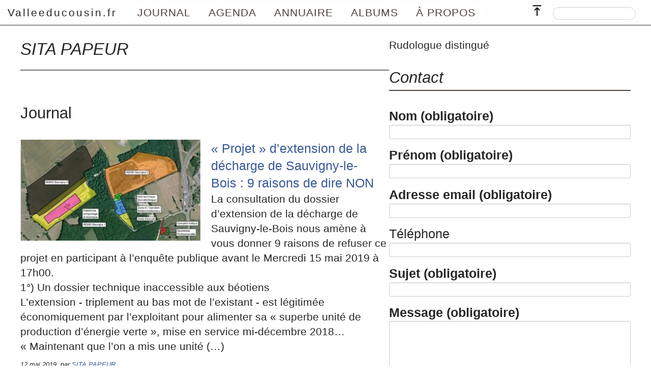

--- FILE ---
content_type: text/html; charset=utf-8
request_url: https://www.valleeducousin.fr/spip.php?auteur189
body_size: 5314
content:
<!DOCTYPE HTML>
<html class="page_auteur sans_composition ltr fr no-js" lang="fr" dir="ltr">
	<head>
		<script type='text/javascript'>/*<![CDATA[*/(function(H){H.className=H.className.replace(/\bno-js\b/,'js')})(document.documentElement);/*]]>*/</script>
		
		<meta http-equiv="Content-Type" content="text/html; charset=utf-8" />

		<title>SITA PAPEUR | Valleeducousin.fr</title>
<meta name="description" content="Rudologue distingu&#233;" />
<link rel="canonical" href="https://www.valleeducousin.fr/spip.php?auteur189" /><meta http-equiv="Content-Type" content="text/html; charset=utf-8" />
<meta name="viewport" content="width=device-width, initial-scale=1" />


<link rel="alternate" type="application/rss+xml" title="Syndiquer tout le site" href="spip.php?page=backend" />


<link rel='stylesheet' href='local/cache-css/d8b22b690b2473d242591c1099bd2c12.css?1765446464' type='text/css' />








<script type='text/javascript'>var var_zajax_content='content';</script><script>
var mediabox_settings={"auto_detect":true,"ns":"box","tt_img":false,"sel_g":"#documents_portfolio a[type='image\/jpeg'],#documents_portfolio a[type='image\/png'],#documents_portfolio a[type='image\/gif']","sel_c":".mediabox","str_ssStart":"Diaporama","str_ssStop":"Arr\u00eater","str_cur":"{current}\/{total}","str_prev":"Pr\u00e9c\u00e9dent","str_next":"Suivant","str_close":"Fermer","str_loading":"Chargement\u2026","str_petc":"Taper \u2019Echap\u2019 pour fermer","str_dialTitDef":"Boite de dialogue","str_dialTitMed":"Affichage d\u2019un media","splash_url":"","lity":{"skin":"_simple-dark","maxWidth":"90%","maxHeight":"90%","minWidth":"400px","minHeight":"","slideshow_speed":"2500","opacite":"0.9","defaultCaptionState":"expanded"}};
</script>
<!-- insert_head_css -->




























<script type='text/javascript' src='local/cache-js/c415c3e0dbbb8a8cbdcf1dde5f52784e.js?1764928060'></script>












<!-- insert_head -->





<script type="text/javascript">/* <![CDATA[ */
function ancre_douce_init() {
	if (typeof jQuery.localScroll=="function") {
		jQuery.localScroll({autoscroll:false, hash:true, onAfter:function(anchor, settings){ 
			jQuery(anchor).attr('tabindex', -1).on('blur focusout', function () {
				// when focus leaves this element, 
				// remove the tabindex attribute
				jQuery(this).removeAttr('tabindex');
			}).focus();
		}});
	}
}
if (window.jQuery) jQuery(document).ready(function() {
	ancre_douce_init();
	onAjaxLoad(ancre_douce_init);
});
/* ]]> */</script>






<meta name="generator" content="SPIP 4.4.7" />


<link rel="icon" type="image/x-icon" href="plugins/squelettes_cousin/favicon.ico" />
<link rel="shortcut icon" type="image/x-icon" href="plugins/squelettes_cousin/favicon.ico" />	
<link rel='stylesheet' href='plugins/auto/saisies/v6.0.3/css/saisies.css?1764423840' type='text/css' media='all' />

<script src='plugins/auto/saisies/v6.0.3/javascript/saisies.js?1764423840'></script>
</head>
	<body id="top" class="koinos pas_surlignable page_auteur sans_logo">
    <header class="main-header">
				
        
        <nav id="nav" class="navigation">


        
        <div class="nav_nom">
            <strong class="h1" id="nom"><a rel="start home" href="https://valleeducousin.fr" title="Accueil">Valleeducousin.fr</a></strong>
            
        </div>

        
        <input type="checkbox" id="show-menu" role="button">
        <label for="show-menu" class="show-menu"></label>
        <div class="nav_box">
            <ul class="menu-liste menu-items" data-depth="0">
		<li class="menu-entree item menu-items__item menu-items__item_objet menu-items__item_rubrique">
		<a href="spip.php?rubrique4" class="menu-items__lien">Journal</a> 
		</li>
		<li class="menu-entree item menu-items__item menu-items__item_page-speciale agenda">
		<a href="spip.php?page=agenda" class="menu-items__lien">Agenda</a> 
		</li>
		<li class="menu-entree item menu-items__item menu-items__item_objet menu-items__item_rubrique">
		<a href="spip.php?rubrique6" class="menu-items__lien">Annuaire</a> 
		</li>
		<li class="menu-entree item menu-items__item menu-items__item_page-speciale albums">
		<a href="spip.php?page=albums" class="menu-items__lien">Albums</a> 
		</li>
		<li class="menu-entree item menu-items__item menu-items__item_objet menu-items__item_rubrique">
		<a href="spip.php?rubrique1" class="menu-items__lien">À propos</a> 
		</li>
		
	</ul></div>

        
        <div class="nav_recherche">
					<div class="formulaire_spip formulaire_recherche" id="formulaire_recherche">
<form action="spip.php?page=recherche" method="get"><div class="editer-groupe">
	<input name="page" value="recherche" type="hidden"
>
	
	<label for="recherche">Rechercher :</label>
	<input type="search" class="search text" size="10" name="recherche" id="recherche" accesskey="4" autocapitalize="off" autocorrect="off"
	/><input type="submit" class="btn submit" value="&gt;&gt;" title="Rechercher" />
</div></form>
</div>
        </div>

        
        <div class="nav_top">
            <a rel="nofollow" href="spip.php?auteur189#top" title="Remonter"><span class="top_arrow"> </span></a>
        </div>
</nav>    </header>
		<div id="skiplink">
			<ul>
	<li><a href="#nav">Aller au menu principal</a></li>
	<li><a href="#content">Aller au contenu principal</a></li>
	<li><a href="#aside">Aller au menu secondaire</a></li>
	<li><a href="#recherche">Aller à la recherche</a></li>
</ul>		</div>

    <section>
			<div class="container  without-more">

            
            <div class="content" id="content">
							<div class="header">
        <h1 class="crayon auteur-nom-189 ">SITA PAPEUR</h1>
    </div>

	<div class="main">
								<h2>Journal</h2>
<div class="posts">

<div class="post">
		<a class="lire-la-suite" href="spip.php?article735">
			<img src='local/cache-gd2/07/10a1a4a8c9cdc099220aa16d32cf2b.webp?1760527978' width='375' height='210' alt='' class='logo' />
			<div class="post-preview">
				
				<h3  class="titre crayon article-titre-735 ">
				&#171;&nbsp;Projet&nbsp;&#187; d’extension de la décharge de Sauvigny-le-Bois&nbsp;: 9 raisons de dire NON
				</h3>
				
				 
					
<p>La consultation du dossier d’extension de la décharge de Sauvigny-le-Bois nous amène à vous donner 9 raisons de refuser ce projet en participant à l’enquête publique avant le Mercredi 15&nbsp;mai 2019 à 17h00. 
<br class='autobr' />
1&#176;) Un dossier technique inaccessible aux béotiens 
<br class='autobr' />
L’extension - triplement au bas mot de l’existant - est légitimée économiquement par l’exploitant pour alimenter sa &#171;&nbsp;superbe unité de production d’énergie verte&nbsp;&#187;, mise en service mi-décembre 2018… &#171;&nbsp;Maintenant que l’on a mis une unité&nbsp;(…)</p>

				
			</div>
		</a>

	 
		<p class="meta"><small>12 mai 2019, par  <span class="vcard author"><a class="url fn spip_in" href="spip.php?auteur189">SITA PAPEUR</a></span></small></p>
	
</div>
</div>
		

	</div>            </div>

            <div class="aside" id="aside">
							<div class="crayon auteur-bio-189 texte note"><p>Rudologue distingué</p></div>
<h2>Contact</h2>
	 
	<div class="ajax">

<div class="
	formulaire_spip
	formulaire_formidable
	formulaire_formidable_6 formulaire_formidable_contact_annuaire formulaire_formidable-6 "
	
	id="formulaire_formidable_contact_annuaire"
	>
	
	 
		
	
	 
	 
	<form method="post" action="/spip.php?auteur189#formulaire_formidable_contact_annuaire" enctype="multipart/form-data" data-resume_etapes_futures="null"><div>
				
				<span class="form-hidden"><input name="id_auteur" value="189" type="hidden"
><input name="page" value="auteur" type="hidden"
><input name='formulaire_action' type='hidden'
		value='formidable'><input name='formulaire_action_args' type='hidden'
		value='Sut/kABMXfQF/EhdJVEmkVhEDUPyY5aaqqGk3WWsEQj680P6ePwx6/moj+TGFYRCyeucAgiJj4vhJk+jUONv9rU6nIw7aLF+wbKlq2r5wDgZ3OHH/ZCMiFI+vxfeOwpD1J32sLkLJ6XkgdsHHpsv810VGGv0e/6hmSY3+b0fSsrlCxYEHe+OcTq/K2LAsnz1ublefhx0nOESWzodhaDSaozLkQ=='><input name='formulaire_action_sign' type='hidden'
		value=''><input type="hidden" name="id_formulaire" value="6"/>
<input type="hidden" name="formidable_afficher_apres" value="formulaire"/><input type='hidden' name='_jeton' value='d0f21871826fcea3b734c13c41dc89f62ee6b5c04409ce169f243ea35705667f' /><!--Saisies : bouton caché pour validation au clavier--><button type="submit" value="1" hidden tabindex="-1" style="display:none"></button><input type="hidden" name="bigup_retrouver_fichiers" value="*:1768695484:1d73e7278153b9fff0f260fa8f5bc5a7f426e73c074eab97f6d4270311295ecd" /></span>
				

				<div class="editer-groupe">
					
					 
					<!--!inserer_saisie_editer-->
		<div class="editer editer_input_1 obligatoire saisie_input" data-id="@627feb4179621">
			
			<label  class="editer-label" for="formidable_contact_annuaire_input_1">Nom<span class='obligatoire'> (obligatoire)</span></label>

			
			

			

			
			<input type="text" name="input_1" class="text" id="formidable_contact_annuaire_input_1" size="40"   required="required" />
			

			
			

			
			</div>


 
<!--!inserer_saisie_editer-->
		<div class="editer editer_input_3 obligatoire saisie_input" data-id="@627feb43df1ed">
			
			<label  class="editer-label" for="formidable_contact_annuaire_input_3">Prénom<span class='obligatoire'> (obligatoire)</span></label>

			
			

			

			
			<input type="text" name="input_3" class="text" id="formidable_contact_annuaire_input_3" size="40"   required="required" />
			

			
			

			
			</div>


 
<!--!inserer_saisie_editer-->
		<div class="editer editer_email_1 obligatoire saisie_email" data-id="@627feb31aff2c">
			
			<label  class="editer-label" for="formidable_contact_annuaire_email_1">Adresse email<span class='obligatoire'> (obligatoire)</span></label>

			
			

			

			
			<p hidden id="format_email_formidable_contact_annuaire_email_1">Saisir une adresse email au format vous@fournisseur.fr</p>
<input type="email" name="email_1" class="text  email text_email" id="formidable_contact_annuaire_email_1" size="40"   required="required" aria-describedby=" format_email_formidable_contact_annuaire_email_1" />
			

			
			

			
			</div>


 
<!--!inserer_saisie_editer-->
		<div class="editer editer_input_2 saisie_input" data-id="@627feb42a8673">
			
			<label  class="editer-label" for="formidable_contact_annuaire_input_2">Téléphone</label>

			
			

			

			
			<input type="text" name="input_2" class="text" id="formidable_contact_annuaire_input_2" size="40" />
			

			
			

			
			</div>


 
<!--!inserer_saisie_editer-->
		<div class="editer editer_input_4 obligatoire saisie_input" data-id="@627feb705ddb6">
			
			<label  class="editer-label" for="formidable_contact_annuaire_input_4">Sujet<span class='obligatoire'> (obligatoire)</span></label>

			
			

			

			
			<input type="text" name="input_4" class="text" id="formidable_contact_annuaire_input_4" size="40"   required="required" />
			

			
			

			
			</div>


 
<!--!inserer_saisie_editer-->
		<div class="editer saisie_session_email" style="display: none;">
	<label for="give_me_your_email">Veuillez laisser ce champ vide :</label>
	<input type="text" class="text email" name="email_nobot" id="give_me_your_email" value="" size="10" />
</div><div class="editer editer_textarea_1 obligatoire saisie_textarea" data-id="@627feb89e7b23">
			
			<label  class="editer-label" for="formidable_contact_annuaire_textarea_1">Message<span class='obligatoire'> (obligatoire)</span></label>

			
			

			

			
			<textarea name="textarea_1" class="" id="formidable_contact_annuaire_textarea_1" rows="5" cols="40"   required="required">
</textarea>
			

			
			

			
			</div>


 
<!--!inserer_saisie_editer-->
		<div class="editer editer_mechantrobot saisie_input">
			<style>.editer_mechantrobot{ display: none !important; }</style>
			<label  class="editer-label" for="formidable_contact_annuaire_mechantrobot">Veuillez laisser ce champ vide :</label>

			
			

			

			
			<input type="text" name="mechantrobot" class="text" id="formidable_contact_annuaire_mechantrobot" />
			

			
			

			
			</div>
				</div>

				
				<!--extra-->
				<p class="boutons" >
	<span class="image_loading"></span>
	
	

	

	
	<button type="submit" class="submit submit_main" value="1" data-label_enregistrer="Valider"><span class="btn__label">Valider</span></button>
</p>			</div></form>
		

			
		
		</div>
 
	</div>            </div>
						

        </div>
	</section>

	<footer>
        <div class="container">

        
        <div class="prefooter">
        <div class="colonne">
	<h2 class="crayon article-titre-935 titre">S&#8217;abonner à l&#8217;Écho de la vallée</h2>
	
	<div class="crayon article-texte-935 texte"><p>Pour connaître les nouvelles et les événements annoncés... vous pouvez vous inscrire mais aussi vous désinscrire d&#8217;un simple clic&nbsp;!</p>
<div class="abonnement">
<div><div class='formulaire_spip formulaire_newsletter formulaire_newsletter_subscribe ajax'>
	
	

	 
	<form method='post' action='/spip.php?auteur189'><div>
		<span class="form-hidden"><input name="id_auteur" value="189" type="hidden"
><input name="page" value="auteur" type="hidden"
><input name='formulaire_action' type='hidden'
		value='newsletter_subscribe'><input name='formulaire_action_args' type='hidden'
		value='OqL1lEZcXbc6wpMx7Hho915IToHzSH3r6Y85tTf+JxLfgzTcFfZ+8vAPrpA94gUMVS6dKdFRfssRy1u2QrAFcvo8hm08DElAfW0wL6LWFEiOwFNrj+wK4Mivv94='><input name='formulaire_action_sign' type='hidden'
		value=''><input type='hidden' name='_jeton' value='c38947c5a2fbcf1f36bf40f42c2fc3bb7016bbe00c370b6975969c384633b60d' /><label class='check_if_nobot'><input type='checkbox' name='_nospam_encrypt' value='1' /> Je ne suis pas un robot</label></span><div class="editer-groupe">
			<div class="editer saisie_session_email" style="display: none;">
	<label for="give_me_your_email">Veuillez laisser ce champ vide :</label>
	<input type="text" class="text email" name='x_dE03VURsZU4vVFNPZ1dGZTRmbz0' id="give_me_your_email" value="" size="10" />
</div><div class="editer editer_session_email obligatoire">
				<label for="session_email">Courrier &eacute;lectronique</label><input type="email" name='x_dE03VUdGK2Y1ekcrZ1ZGWjQrOFltdz09' class="email text" value="" id="session_email" placeholder="courriel@fournisseur"  required='required'/>
			</div>
			

		</div>
		
		<!--extra-->
		
		
		<p class="boutons"><input type="submit" class="submit" value="M&#039;inscrire &#224; l&#039;infolettre" /></p>
	</div></form>
	
</div>
</div>
</div></div>
</div>

<div class="colonne">
	<h2 class="crayon article-titre-940 titre">À propos de Valleeducousin.fr</h2>
	
	<div class="crayon article-texte-940 texte"><p>Valleeducousin.fr est un site contributif, pour découvrir autrement la vallée du Cousin et les personnes qui la font vivre. Pays avallonnais, Parc du Morvan, Bourgogne.</p>
<p><a href="spip.php?rubrique1" class="spip_in">Pour en savoir plus</a></p></div>
</div>        </div>

    </div>
		<div class="realfooter">
			<p class="colophon">
			 2011-2026 Valleeducousin.fr - <em>Il suffit de passer le pont&nbsp;!</em>
			</p>
			<ul class="menu-liste menu-items" data-depth="0">
		<li class="menu-entree item menu-items__item menu-items__item_espace-prive">
			<a href="spip.php?page=login&amp;url=spip.php%3Fauteur189" class="menu-items__lien" rel="nofollow">Se connecter</a> 
		</li>
		
		<li class="menu-entree item menu-items__item menu-items__item_page-speciale backend">
		<a href="spip.php?page=backend" class="menu-items__lien">RSS 2.0</a> 
		</li>
		<li class="menu-entree item menu-items__item menu-items__item_objet menu-items__item_article">
		<a href="spip.php?article1415" class="menu-items__lien">Contacter valleeducousin.fr</a> 
		</li>
		
	</ul></div>	</footer>

</body></html>
